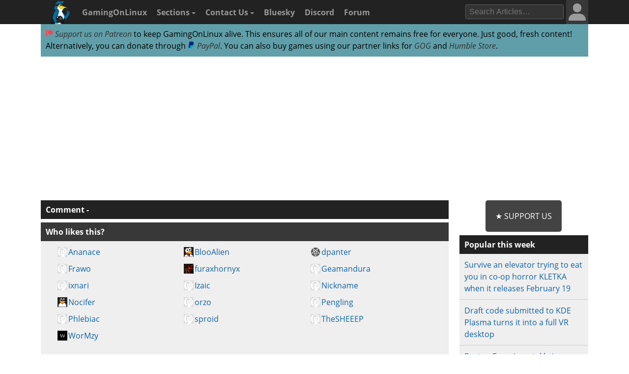

--- FILE ---
content_type: text/html; charset=UTF-8
request_url: https://www.gamingonlinux.com/index.php?module=who_likes&comment_id=228362
body_size: 5786
content:

<!DOCTYPE html>
<html lang="en" >
<head prefix="og: http://ogp.me/ns# fb: http://ogp.me/ns/fb# article: http://ogp.me/ns/article#">
<meta http-equiv="Content-Type" content="text/html;charset=utf-8">
<title>Who likes this comment content? | GamingOnLinux</title>
<script data-cfasync="false">var website_theme='light';if(document.documentElement.hasAttribute("data-theme")){website_theme=document.documentElement.getAttribute("data-theme")}else{if(localStorage.getItem("theme")){if(localStorage.getItem("theme")=="dark"){website_theme="dark"}}else if(window.matchMedia("(prefers-color-scheme: dark)").matches){website_theme="dark"}if(website_theme=="dark"){document.documentElement.setAttribute("data-theme","dark")}}</script>
<noscript><style media="screen">.unhide-js-off { display: block !important; }</style></noscript>
<meta name="description" content="Who likes this content on GamingOnLinux">
<meta name="viewport" content="width=device-width, initial-scale=1.0">
<meta property="og:site_name" content="GamingOnLinux">
<link rel="canonical" href="https://www.gamingonlinux.com/index.php?module=who_likes&comment_id=228362">
<meta name="theme-color" content="#222">
<link href="https://www.gamingonlinux.com/templates/default/images/favicons/favicon.ico" rel="shortcut icon" type="image/x-icon">
<link rel="sitemap" type="application/xml" title="Sitemap" href="https://www.gamingonlinux.com/sitemap.xml">
<meta property="og:image" content="https://www.gamingonlinux.com/templates/default/images/logos/twitter_card_icon.png">
<meta property="og:image_url" content="https://www.gamingonlinux.com/templates/default/images/logos/twitter_card_icon.png">
<!--JS Files-->
<!-- Cloudflare Web Analytics --><script defer src='https://static.cloudflareinsights.com/beacon.min.js' data-cf-beacon='{"token": "1e7f919ec8e642738136e35ebc0db244"}'></script><!-- End Cloudflare Web Analytics -->
<link rel="preload" as="script" href="https://www.gamingonlinux.com/includes/jscripts/jquery-3.7.1.min2.js">
<script src="https://www.gamingonlinux.com/includes/jscripts/jquery-3.7.1.min2.js"></script>
<!--Apple Devices-->
<link rel="apple-touch-icon" sizes="180x180" href="https://www.gamingonlinux.com/templates/default/images/favicons/apple-touch-icon-180x180.png">
<link rel="apple-touch-icon" sizes="152x152" href="https://www.gamingonlinux.com/templates/default/images/favicons/apple-touch-icon-152x152.png">
<link rel="apple-touch-icon" sizes="144x144" href="https://www.gamingonlinux.com/templates/default/images/favicons/apple-touch-icon-144x144.png">
<link rel="apple-touch-icon" sizes="120x120" href="https://www.gamingonlinux.com/templates/default/images/favicons/apple-touch-icon-120x120.png">
<link rel="apple-touch-icon" sizes="114x114" href="https://www.gamingonlinux.com/templates/default/images/favicons/apple-touch-icon-114x114.png">
<link rel="apple-touch-icon" sizes="76x76" href="https://www.gamingonlinux.com/templates/default/images/favicons/apple-touch-icon-76x76.png">
<link rel="apple-touch-icon" sizes="72x72" href="https://www.gamingonlinux.com/templates/default/images/favicons/apple-touch-icon-72x72.png">
<link rel="apple-touch-icon" sizes="60x60" href="https://www.gamingonlinux.com/templates/default/images/favicons/apple-touch-icon-60x60.png">
<link rel="apple-touch-icon" sizes="57x57" href="https://www.gamingonlinux.com/templates/default/images/favicons/apple-touch-icon-57x57.png">
<!-- Custom CSS Styles -->
<link rel="preload" href="https://www.gamingonlinux.com/templates/default/css/shipping/style.css?v=1.8931" as="style">
<link rel="stylesheet" href="https://www.gamingonlinux.com/templates/default/css/shipping/style.css?v=1.8931">
<link rel="alternate" type="application/rss+xml" title="RSS feed for GamingOnLinux" href="https://www.gamingonlinux.com/article_rss.php">
<script async src="https://pagead2.googlesyndication.com/pagead/js/adsbygoogle.js?client=ca-pub-7221863530030989" crossorigin="anonymous"></script>
</head>

<body>
	<div id="cookie_warning">This website makes use of cookies to enhance your browsing experience and provide additional functionality -> <a href="/privacy.html">More info</a> <span class="cookie_action"><span class="badge"><a id="deny_cookies" href="#">Deny Cookies</a></span> - <span class="badge blue"><a id="allow_cookies" href="#">Allow Cookies</a></span></span></div>

	<nav class="navigation-main">
		<div class="container group">
			<div class="col-12">
			<div id="navigation-mobile" class="toggle-nav">
				<a href="#" aria-label="open website navigation" onclick="return false;"></a>
				<div class="toggle-content" id="nav-hidden">
					<ul>
						<li><a href="https://www.gamingonlinux.com/index.php?module=login">Login</a></li><li><a href="https://www.gamingonlinux.com/register">Register</a></li>
						<li><a href="https://www.gamingonlinux.com/anticheat/">Anti-Cheat</a></li><li><a href="https://www.gamingonlinux.com/mailinglist/">Mailing List</a></li><li><a href="https://www.gamingonlinux.com/index.php?module=rules">Site Rules</a></li><li><a href="https://www.gamingonlinux.com/steam-tracker/">Steam Tracker</a></li><li><a href="https://www.gamingonlinux.com/support-us/">Support Us</a></li><li><a href="https://www.gamingonlinux.com/guides/">Tips & Guides</a></li>
						<li><a href="https://www.gamingonlinux.com/steamplay/">Steam Play</a></li>
						<li><a href="https://www.gamingonlinux.com/search-articles/">Search Articles</a></li>
						<li><a href="https://www.gamingonlinux.com/contact-us/">Contact Us</a></li>
						<li><a href="https://bsky.app/profile/gamingonlinux.com">Bluesky</a></li>
						<li><a href="https://discord.gg/AghnYbMjYg">Discord</a></li>
						<li><a href="https://www.gamingonlinux.com/forum/">Forum</a></li>
						<li><a href="https://www.gamingonlinux.com/search-articles/">Search</a></li>
						<li style="padding:5px;"><div id="theme-slider1" class="theme-slider-container"><div>Theme:</div> <label class="theme-switch">
							<input type="checkbox">
							<span class="theme-slider"></span>
						</label></div></li>
					</ul>
				</div>
			</div>
			<ul class="header-navbar">
				<li id="gol-icon"><a href="https://www.gamingonlinux.com/" title="GamingOnLinux Home"><img src="https://www.gamingonlinux.com/templates/default/images/logos/icon_gamepad.png" width="49" height="49" alt="GamingOnLinux"></a></li> 
				<li class="nav-title"><a href="https://www.gamingonlinux.com/">GamingOnLinux</a></li>
				<li class="dropdown hide-small">
					<a href="#" onclick="return false;">Sections <b class="caret-down"></b></a>
					<ul class="dropdown-menu">
						<li><a href="https://www.gamingonlinux.com/anticheat/">Anti-Cheat</a></li><li><a href="https://www.gamingonlinux.com/mailinglist/">Mailing List</a></li><li><a href="https://www.gamingonlinux.com/index.php?module=rules">Site Rules</a></li><li><a href="https://www.gamingonlinux.com/steam-tracker/">Steam Tracker</a></li><li><a href="https://www.gamingonlinux.com/support-us/">Support Us</a></li><li><a href="https://www.gamingonlinux.com/guides/">Tips & Guides</a></li>
						<li><a href="https://www.gamingonlinux.com/steamplay/">Steam Play</a></li>
						<li><a href="https://www.gamingonlinux.com/search-articles/">Search Articles</a></li>
						<li><a href="https://www.gamingonlinux.com/crowdfunders">Crowdfunded Games</a></li>
					</ul>
				</li>
				<li class="dropdown hide-small">
					<a href="https://www.gamingonlinux.com/contact-us/">Contact Us <b class="caret-down"></b></a>
					<ul class="dropdown-menu">
						<li><a href="https://www.gamingonlinux.com/email-us/">Email Us</a></li>
						
						<li><a href="https://www.gamingonlinux.com/about-us/">Meet The Team</a></li>
					</ul>
				</li>
				<li class="hide-small"><a href="https://bsky.app/profile/gamingonlinux.com">Bluesky</a></li>
				<li class="hide-small"><a href="https://discord.gg/AghnYbMjYg">Discord</a></li>
				<li class="hide-small"><a href="https://www.gamingonlinux.com/forum/">Forum</a></li>
			</ul>
			<div class="right-menu">
				<div id="search-button-nav" class="toggle-nav search-box">
					<a href="#"><img src="https://www.gamingonlinux.com/templates/default/images/search.svg" width="13" height="13" alt="search articles"></a>
					<div class="toggle-content">
							<form method="get" action="https://www.gamingonlinux.com/search-articles/">
								<input type="text" class="search-field ays-ignore" name="q" placeholder="Search Articles…" maxlength="200">
								<button type="submit" class="search-button button-primary">Go</button>
								<input type="submit" style="position: absolute; left: -9999px; width: 1px; height: 1px;">
							</form>
					</div>
				</div>
				
				
<div class="toggle-nav user-box hide-small">
	<a href="/index.php?module=login"><div class="avatar-container"><div id="nav-avatar"><img src="https://www.gamingonlinux.com/templates/default/images/blank_user.svg" alt="Login"></div></div></a>
	<div class="toggle-content">
		<ul>
			<li><a href="https://www.gamingonlinux.com/index.php?module=login">Login</a></li>
			<li class="divider"></li>
			<li><a href="https://www.gamingonlinux.com/register/">Register</a></li>
			<li class="divider"></li>
			<li style="padding:5px;"><div id="theme-slider2" class="theme-slider-container"><div>Theme:</div> <label class="theme-switch">
				<input type="checkbox">
				<span class="theme-slider"></span>
			</label></div></li>
		</ul>
	</div>
</div>

			</div>
			<ul class="header-navbar fright">
				<li class="header-search">
					<form method="get" action="https://www.gamingonlinux.com/search-articles/">
					<input type="text" autocomplete="off" class="search-field ays-ignore" name="q" placeholder="Search Articles…" maxlength="200">
					<input type="submit" style="position: absolute; left: -9999px; width: 1px; height: 1px;">
					</form>
				</li>
			</ul>
		</div>
	</div>
	</nav>
	<div id="body" class="smooth group">

<div class="container">
	<div class="col-12">
		<div class="box">

			<div class="body group announce">
				
				<a href="https://www.patreon.com/liamdawe" rel="noopener noreferrer"><img src="/templates/default/images/network-icons/patreon.png" width="15" height="15" alt="Patreon Logo"> Support us on Patreon</a> to keep GamingOnLinux alive. This ensures all of our main content remains free for everyone. Just good, fresh content! Alternatively, you can donate through <a href="https://www.paypal.com/cgi-bin/webscr?cmd=_s-xclick&hosted_button_id=P85ZZX9W8HFMW"><img src="/templates/default/images/network-icons/paypal.png" width="15" height="15" alt="PayPal Logo"> PayPal</a>. You can also buy games using our partner links for <a href="https://af.gog.com/?as=1636858786">GOG</a> and <a href="https://humblebundleinc.sjv.io/rQjXdj">Humble Store</a>.
			</div>

		</div>
	</div>
</div>

<div class="container">
	<div class="col-12">
		<div class="clearer" style="margin-bottom: 5px; text-align: center;">
		<script async src="https://pagead2.googlesyndication.com/pagead/js/adsbygoogle.js?client=ca-pub-7221863530030989"
			crossorigin="anonymous"></script>
		<!-- Top of website -->
		<ins class="adsbygoogle"
			style="display:block;height:280px"
			data-ad-client="ca-pub-7221863530030989"
			data-ad-slot="8406751829"
			data-ad-format="rectangle, horizontal"
			data-full-width-responsive="true"></ins>
		<script>
			(adsbygoogle = window.adsbygoogle || []).push({});
		</script>
		</div>
	</div>
</div>

		<div id="content" class="container group">
			<div class=" col-9">

<div class="box"><div class="head">Comment - </div></div>

<div class="modal-container {:modal-standalone}">
	<div class="modal-title">Who likes this?</div>
	<div class="modal-body">
		<div class="three-columns">

			<div class="flex-column-item">
				<div class="who-likes-avatar"></div> <div><a href="/profiles/5655">Ananace</a></div>
			</div>

			<div class="flex-column-item">
				<div class="who-likes-avatar"><img class="avatar" src="https://www.gamingonlinux.com/uploads/avatars/gallery/1.png" alt="User Avatar"></div> <div><a href="/profiles/8240">BlooAlien</a></div>
			</div>

			<div class="flex-column-item">
				<div class="who-likes-avatar"><img class="avatar" src="https://www.gamingonlinux.com/uploads/avatars/dpanter73_avatar.png" alt="User Avatar"></div> <div><a href="/profiles/6552">dpanter</a></div>
			</div>

			<div class="flex-column-item">
				<div class="who-likes-avatar"></div> <div><a href="/profiles/9790">Frawo</a></div>
			</div>

			<div class="flex-column-item">
				<div class="who-likes-avatar"><img class="avatar" src="https://www.gamingonlinux.com/uploads/avatars/furaxhornyx762_avatar.jpg" alt="User Avatar"></div> <div><a href="/profiles/10223">furaxhornyx</a></div>
			</div>

			<div class="flex-column-item">
				<div class="who-likes-avatar"></div> <div><a href="/profiles/10297">Geamandura</a></div>
			</div>

			<div class="flex-column-item">
				<div class="who-likes-avatar"></div> <div><a href="/profiles/8771">ixnari</a></div>
			</div>

			<div class="flex-column-item">
				<div class="who-likes-avatar"></div> <div><a href="/profiles/9717">Izaic</a></div>
			</div>

			<div class="flex-column-item">
				<div class="who-likes-avatar"></div> <div><a href="/profiles/10622">Nickname</a></div>
			</div>

			<div class="flex-column-item">
				<div class="who-likes-avatar"><img class="avatar" src="https://www.gamingonlinux.com/uploads/avatars/gallery/2.png" alt="User Avatar"></div> <div><a href="/profiles/8798">Nocifer</a></div>
			</div>

			<div class="flex-column-item">
				<div class="who-likes-avatar"></div> <div><a href="/profiles/796">orzo</a></div>
			</div>

			<div class="flex-column-item">
				<div class="who-likes-avatar"></div> <div><a href="/profiles/12971">Pengling</a></div>
			</div>

			<div class="flex-column-item">
				<div class="who-likes-avatar"></div> <div><a href="/profiles/6013">Phlebiac</a></div>
			</div>

			<div class="flex-column-item">
				<div class="who-likes-avatar"></div> <div><a href="/profiles/12241">sproid</a></div>
			</div>

			<div class="flex-column-item">
				<div class="who-likes-avatar"></div> <div><a href="/profiles/6475">TheSHEEEP</a></div>
			</div>

			<div class="flex-column-item">
				<div class="who-likes-avatar"><img class="avatar" src="https://www.gamingonlinux.com/uploads/avatars/generated/1042_generated_1734816631.png" alt="User Avatar"></div> <div><a href="/profiles/1042">WorMzy</a></div>
			</div>

		</div>
	</div>
</div>

			<!-- end content column -->
			</div>

	<!-- Sidebar -->
			<div class="col-3">

				
				<div class="support_us_button"><a href="https://www.gamingonlinux.com/support-us/" rel="noopener noreferrer" target="_blank">★ Support Us</a></div>

				<!-- Articles Sidebar -->
				<div class="box">
					<div class="head"><a href="https://www.gamingonlinux.com/hot-articles-weekly/">Popular this week</a></div>
					<div class="body list">
						<ul>
							<li class="list-group-item"><a href="https://www.gamingonlinux.com/2026/01/survive-an-elevator-trying-to-eat-you-in-co-op-horror-kletka-when-it-releases-february-19/">Survive an elevator trying to eat you in co-op horror KLETKA when it releases February 19</a></li><li class="list-group-item"><a href="https://www.gamingonlinux.com/2026/01/draft-code-submitted-to-kde-plasma-turns-it-into-a-full-vr-desktop/">Draft code submitted to KDE Plasma turns it into a full VR desktop</a></li><li class="list-group-item"><a href="https://www.gamingonlinux.com/2026/01/proton-experimental-brings-updates-for-monogame-rockstar-launcher-and-more/">Proton Experimental brings updates for MonoGame, Rockstar Launcher and more</a></li><li class="list-group-item"><a href="https://www.gamingonlinux.com/2026/01/valve-tweak-steam-ai-disclosure-form-for-developers-to-clarify-its-for-content-consumed-by-players/">Valve tweak Steam AI disclosure form for developers to clarify it's for content consumed by players</a></li><li class="list-group-item"><a href="https://www.gamingonlinux.com/2026/01/no-rest-for-the-wicked-co-op-update-lands-on-january-22-and-it-hit-a-big-sales-milestone/">No Rest for the Wicked co-op update lands on January 22 and it hit a big sales milestone</a></li>
							<li><a href="https://www.gamingonlinux.com/hot-articles/">&#62; See more over 30 days here</a></li>
						</ul>
					</div>
					<div class="subhead"><a href="https://www.gamingonlinux.com/search-articles/">Search or view by category</a></div>
					<div class="head"><a href="https://www.gamingonlinux.com/contact-us/">Contact</a></div>
					<div class="body list">
					<ul>
						<li><a href="/email-us/">Email Us</a></li>
						
					</ul>
					</div>
				</div>

<div class="box guides_block">
	<div class="homepage-top-header header-text-plain bigger"><a href="https://www.gamingonlinux.com/guides/">Latest Guides</a></div>
    <div class="guide"><a href="https://www.gamingonlinux.com/guides/view/how-to-setup-openmw-for-modern-morrowind-on-linux-steamos-and-steam-deck/"><img height="420" width="740" src="https://www.gamingonlinux.com/uploads/articles/tagline_images/1260050536id27690gol.jpg" alt="Morrowind">How to setup OpenMW for modern Morrowind on Linux / SteamOS and Steam Deck</a><br><small>By <a href="https://www.gamingonlinux.com/profiles/2/">Liam Dawe</a>, <time datetime="2025-09-29T17:20:52+00:00">29 Sep 2025</time><div class="comments-pip" title="10 comments on this"><a href="https://www.gamingonlinux.com/guides/view/how-to-setup-openmw-for-modern-morrowind-on-linux-steamos-and-steam-deck/#comments">10</a></div></small></div><div class="guide"><a href="https://www.gamingonlinux.com/guides/view/how-to-install-hollow-knight-silksong-mods-on-linux-steamos-and-steam-deck/"><img height="420" width="740" src="https://www.gamingonlinux.com/uploads/articles/tagline_images/1321750977id27614gol.jpg" alt="Hollow Knight: Silksong">How to install Hollow Knight: Silksong mods on Linux, SteamOS and Steam Deck</a><br><small>By <a href="https://www.gamingonlinux.com/profiles/2/">Liam Dawe</a>, <time datetime="2025-09-18T12:08:36+00:00">18 Sep 2025</time><div class="comments-pip" title="1 comments on this"><a href="https://www.gamingonlinux.com/guides/view/how-to-install-hollow-knight-silksong-mods-on-linux-steamos-and-steam-deck/#comments">1</a></div></small></div>
    <div><a href="https://www.gamingonlinux.com/guides/">> View more Tips &amp; Guides</a></div>
</div>

				<!-- Buy Games Block -->
				<div class="box">
					<div class="head">Buy Games</div>
                    <div class="subhead">Buy games with our affiliate / partner links:</div>
					<div class="body list">
                        
						<ul class="list-group">
                            <li><a href="https://www.fanatical.com/en/?ref=gol" rel="noopener" target="_blank">Fanatical</a></li>

                            <li><a href="https://af.gog.com/?as=1636858786" rel="noopener" target="_blank">GOG</a></li>
                            
                            <li><a href="https://humblebundleinc.sjv.io/rQjXdj" rel="noopener" target="_blank">Humble Bundles</a></li>
						</ul>
					</div>
				</div>

				<!-- Forum Posts Sidebar -->
				<div class="box">
					<div class="head"><a href="https://www.gamingonlinux.com/forum/">Latest Forum Posts</a></div>
					<div class="body list">
						<ul class="list-group">
							<li class="list-group-item"><a href="https://www.gamingonlinux.com/forum/topic/6588/post_id=44530">Casual/Social places for developer chatter</a><br />
			<small><time datetime="2026-01-22T21:30:04">6 hours ago</time> - simplyseven</small></li><li class="list-group-item"><a href="https://www.gamingonlinux.com/forum/topic/6574/post_id=44527">Will you buy the new Steam Frame?</a><br />
			<small><time datetime="2026-01-21T16:43:17">a day ago</time> - eev</small></li><li class="list-group-item"><a href="https://www.gamingonlinux.com/forum/topic/6587/post_id=">One-time logout</a><br />
			<small><time datetime="2026-01-21T10:01:34">a day ago</time> - Liam Dawe</small></li><li class="list-group-item"><a href="https://www.gamingonlinux.com/forum/topic/6586/post_id=44525">Away later this week...</a><br />
			<small><time datetime="2026-01-21T09:08:12">a day ago</time> - Liam Dawe</small></li><li class="list-group-item"><a href="https://www.gamingonlinux.com/forum/topic/6584/post_id=44524">Weekend Players' Club 2026-01-16</a><br />
			<small><time datetime="2026-01-21T07:00:47">a day ago</time> - grigi</small></li>
							<li><a href="/forum/">See more posts</a></li>
						</ul>
					</div>
				</div>

				<!-- Misc Links & Stuff -->
				<div class="box">
					<div class="head">Misc</div>
					<div class="body list">
					<ul>
						<li><a href="https://www.gamingonlinux.com/anticheat/">Anti-Cheat Compatibility</a></li>
						<li><a href="https://www.gamingonlinux.com/index.php?module=cookie_prefs">Cookie Preferences</a></li>
						<li><a href="https://www.gamingonlinux.com/support-us/">Support Us</a></li>
						<li><a href="https://www.gamingonlinux.com/email-us/">Contact Us</a></li>
						<li><a href="https://www.gamingonlinux.com/about-us/">About Us</a></li>
						<li><a href="https://www.gamingonlinux.com/website_stats/">Website Statistics</a></li>
					</ul>
					</div>
				</div>

			</div>
		</div>

</div>
<footer id="footer" class="group smooth grid">
	<div id="footer-wrapper" class="row">
		<div class="container">
			<div id="social" class="col-6">
				<div class="box footer-header">Join us</div>
				<ul>
					<li><a title="RSS Feeds" class="tooltip-top" href="https://www.gamingonlinux.com/rss/" target="_blank"><img alt="RSS Feeds" src="https://www.gamingonlinux.com/templates/default/images/network-icons/white/rss-website.svg" width="30" height="30"></a></li>
					<li><a title="Mastodon" class="tooltip-top" href="https://mastodon.social/@gamingonlinux" rel="noopener noreferrer " target="_blank"><img loading="lazy" alt="Mastodon" src="/templates/default/images/network-icons/white/mastodon.svg" width="30" height="30"></a></li>
					<li><a title="Bluesky" class="tooltip-top" href="https://bsky.app/profile/gamingonlinux.com" rel="noopener noreferrer" target="_blank"><img loading="lazy" alt="Threads" src="/templates/default/images/network-icons/white/bluesky.svg" width="30" height="30"></a></li>
					<li><a title="Telegram" class="tooltip-top" href="https://t.me/linux_gaming" rel="noopener noreferrer" target="_blank"><img loading="lazy" alt="Telegram" src="/templates/default/images/network-icons/white/telegram.svg" width="30" height="30"></a></li>
					<li><a title="Discord" class="tooltip-top" href="https://discord.gg/AghnYbMjYg" rel="noopener noreferrer" target="_blank"><img loading="lazy" alt="GOL Discord" src="/templates/default/images/network-icons/white/discord.svg" width="30" height="30"></a></li>
					<li><a title="WhatsApp" class="tooltip-top" href="https://whatsapp.com/channel/0029VaEDbO8KLaHp1wMOrR0Z" rel="noopener noreferrer" target="_blank"><img loading="lazy" alt="WhatsApp" src="/templates/default/images/network-icons/white/WhatsApp.svg" width="30" height="30"></a></li>
					<li><a title="Steam Community" class="tooltip-top" href="https://steamcommunity.com/groups/gamingonlinux" rel="noopener noreferrer" target="_blank"><img loading="lazy" alt="Steam" src="/templates/default/images/network-icons/white/steam.svg" width="30" height="30"></a></li>
					<li><a title="Youtube" class="tooltip-top" href="https://www.youtube.com/@gamingonlinux" rel="noopener noreferrer" target="_blank"><img loading="lazy" alt="YouTube" src="/templates/default/images/network-icons/white/youtube.svg" width="30" height="30"></a></li>
				</ul>
			</div>
			<div id="about" class="col-6">
				<div class="col-10">
				<a href="https://www.gamingonlinux.com/">GamingOnLinux &copy; 2026</a><br>
				<br>
				<a href="/about-us/">About Us</a>, <a href="/email-us/">Contact Us</a>, <a href="https://www.gamingonlinux.com/privacy.html">Privacy Policy</a>, <a href="https://www.gamingonlinux.com/ethics.html">Ethics Policy</a>, <a href="https://www.gamingonlinux.com/safety.html">User Safety Policy</a></div>
				<div class="col-2">
					<img src="https://www.gamingonlinux.com/templates/default/images/logos/icon_gamepad.png" height="100" width="100" alt="logo"></div>
			</div>
		</div>
	</div>
</footer>
<script src="https://www.gamingonlinux.com/includes/jscripts/GOL/golafreplacer.js?v=1.2.1"></script>
<script src="https://www.gamingonlinux.com/includes/jscripts/GOL/header.min.js?v=3.89"></script>
<script src="https://www.gamingonlinux.com/includes/jscripts/jquery.are-you-sure.js"></script>
<!-- fancybox for images -->
<link rel="stylesheet" href="https://www.gamingonlinux.com/includes/jscripts/fancybox/jquery.fancybox.css?v=3" type="text/css" media="screen">
<script src="https://www.gamingonlinux.com/includes/jscripts/fancybox/jquery.fancybox.min.js?v=3"></script>
<link rel="stylesheet" href="https://www.gamingonlinux.com/includes/jscripts/autocomplete/easy-autocomplete.min.css"> 
<script src="https://www.gamingonlinux.com/includes/jscripts/autocomplete/jquery.easy-autocomplete.min.js"></script> 
<script>
	var all_search_options = {
		url: function(phrase) { 
				return "/includes/ajax/gamesdb/search_games.php?return_type=text&q=" + phrase + "&type=all&format=json";    
		},

		getValue: "data",
		adjustWidth: false,

		ajaxSettings: {
			dataType: "json"
		},
		requestDelay: 300,
		list: {
			onClickEvent: function() {
				var replaced = $("#all-games-search").val().replace(/ /g, '+');
			}	
		}
	};

$("#all-games-search").easyAutocomplete(all_search_options);

// keep session alive for CSRF tokens
var refreshSn = function ()
{
    var time = 300000; // 5 mins, milliseconds
    setTimeout(
        function ()
        {
        $.ajax({
           url: '/includes/ajax/refresh_session.php',
           cache: false,
           complete: function () {refreshSn();}
        });
    },
    time
	);
};
refreshSn()
</script>
<script src="https://www.gamingonlinux.com/includes/jscripts/sorttable.min.js"></script> 


</body>
</html>


--- FILE ---
content_type: text/html; charset=utf-8
request_url: https://www.google.com/recaptcha/api2/aframe
body_size: 267
content:
<!DOCTYPE HTML><html><head><meta http-equiv="content-type" content="text/html; charset=UTF-8"></head><body><script nonce="_WNd2ttAjP1BEDI2j2Myuw">/** Anti-fraud and anti-abuse applications only. See google.com/recaptcha */ try{var clients={'sodar':'https://pagead2.googlesyndication.com/pagead/sodar?'};window.addEventListener("message",function(a){try{if(a.source===window.parent){var b=JSON.parse(a.data);var c=clients[b['id']];if(c){var d=document.createElement('img');d.src=c+b['params']+'&rc='+(localStorage.getItem("rc::a")?sessionStorage.getItem("rc::b"):"");window.document.body.appendChild(d);sessionStorage.setItem("rc::e",parseInt(sessionStorage.getItem("rc::e")||0)+1);localStorage.setItem("rc::h",'1769138607318');}}}catch(b){}});window.parent.postMessage("_grecaptcha_ready", "*");}catch(b){}</script></body></html>